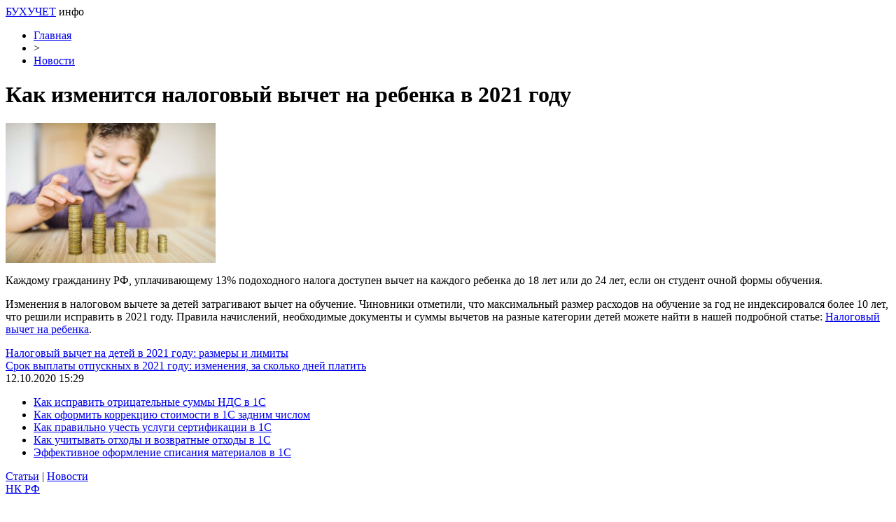

--- FILE ---
content_type: text/html; charset=UTF-8
request_url: https://buhuchet-info.ru/news/worldnews/kak-izmenitsa-nalogoviy-vichet-na-rebenka-v-2021-godu.html
body_size: 4925
content:
<!DOCTYPE html PUBLIC "-//W3C//DTD XHTML 1.0 Transitional//EN" "http://www.w3.org/TR/xhtml1/DTD/xhtml1-transitional.dtd">
<html xmlns="http://www.w3.org/1999/xhtml">
<head>
<meta http-equiv="Content-Type" content="text/html; charset=utf-8" />
<meta name="viewport" content="width=device-width, initial-scale=1">

<title>Как изменится налоговый вычет на ребенка в 2021 году</title>
<meta name="description" content="Каждому гражданину РФ, уплачивающему 13% подоходного налога доступен вычет на каждого ребенка до 18 лет или до 24 лет, если он студент очной формы обучения. Изменения в налоговом вычете за детей затрагивают вычет на обучение." />
<meta name="keywords" content="Как, изменится, налоговый, вычет, ребенка, году" />

<link rel="Shortcut Icon" href="https://buhuchet-info.ru/favicon.ico" type="image/x-icon" />
<link rel="stylesheet" href="https://buhuchet-info.ru/wp-content/themes/site/style.css" type="text/css" /><link rel="canonical" href="https://buhuchet-info.ru/news/worldnews/kak-izmenitsa-nalogoviy-vichet-na-rebenka-v-2021-godu.html" />

</head>

<body>
<div id="wrapper">

<div id="headmid">
		<div class="logtitle"><a href="https://buhuchet-info.ru/" title="Бухгалтерия, налоги, бизнес">БУХУЧЕТ</a> <span>инфо</span></div>
	</div>

<div id="main">


<div id="content">
	<div id="breadcrumb"><ul><li><a href="https://buhuchet-info.ru">Главная</a></li><li>&gt;</li><li><a href="https://buhuchet-info.ru/news/worldnews">Новости</a></li></ul></div>	<h1>Как изменится налоговый вычет на ребенка в 2021 году</h1>
			
	<div id="samtext">

            <p><img data-src="https://buhuchet-info.ru/images/vichet-za-detei.jpg" data-lazy-type="image" width="300" height="200" alt="Как изменится налоговый вычет на детей в 2021 году" title="Как изменится налоговый вычет на ребенка в 2021 году" class="lazyload contimg" /></p>
<p>Каждому гражданину РФ, уплачивающему 13% подоходного налога доступен вычет на каждого ребенка до 18 лет или до 24 лет, если он студент очной формы обучения.</p>
<p>  <span id="more-2679"></span>  </p>
<p>Изменения в налоговом вычете за детей затрагивают вычет на обучение. Чиновники отметили, что максимальный размер расходов на обучение за год не индексировался более 10 лет, что решили исправить в 2021 году. Правила начислений, необходимые документы и суммы вычетов на разные категории детей можете найти в нашей подробной статье: <a href="https://buhuchet-info.ru/buhgalterskiy-uchet/buhgalterskiy-uchet-buhgalterskiy-uchet/nalogoviy-vichet-na-detei-v-2021-godu-razmeri-limiti.html">Налоговый вычет на ребенка</a>.</p>

	<div id="single_nav">
		                                   
		<div class="prv"><a href="https://buhuchet-info.ru/buhgalterskiy-uchet/buhgalterskiy-uchet-buhgalterskiy-uchet/nalogoviy-vichet-na-detei-v-2021-godu-razmeri-limiti.html" rel="prev">Налоговый вычет на детей в 2021 году: размеры и лимиты</a></div>
			<div class="nxt"><a href="https://buhuchet-info.ru/buhgalterskiy-uchet/buhgalterskiy-uchet-buhgalterskiy-uchet/srok-viplati-otpusknih-v-2021-godu.html" rel="next">Срок выплаты отпускных в 2021 году: изменения, за сколько дней платить</a></div>
		</div>
	
	
		<div id="datecont">12.10.2020 15:29</div>
		
	</div>	



<div id="alsor">
<ul>
<li><a href="https://buhuchet-info.ru/use-articles/kak-ispravit-otricatelnye-summy-nds-v-1s.html">Как исправить отрицательные суммы НДС в 1С</a></li>
<li><a href="https://buhuchet-info.ru/use-articles/kak-oformit-korrekciyu-stoimosti-v-1s-zadnim-chislom.html">Как оформить коррекцию стоимости в 1С задним числом</a></li>
<li><a href="https://buhuchet-info.ru/use-articles/kak-pravilno-uchest-uslugi-sertifikacii-v-1s.html">Как правильно учесть услуги сертификации в 1С</a></li>
<li><a href="https://buhuchet-info.ru/use-articles/kak-uchityvat-otxody-i-vozvratnye-otxody-v-1s.html">Как учитывать отходы и возвратные отходы в 1С</a></li>
<li><a href="https://buhuchet-info.ru/use-articles/effektivnoe-oformlenie-spisaniya-materialov-v-1s.html">Эффективное оформление списания материалов в 1С</a></li>
</ul>
</div>



</div>

<div id="sidebar">

<div class="mobstat"><a href="https://buhuchet-info.ru/articles.html">Статьи</a> | <a href="https://buhuchet-info.ru/news">Новости</a></div>


	<div class="sideside">
		<div class="sideside1">
		<div class="polza"><a href="https://buhuchet-info.ru/nkrf.html">НК РФ</a></div>
			<ul>
					<li><a href="https://buhuchet-info.ru/nkrf/section1.html">Раздел I</a></li>
					<li><a href="https://buhuchet-info.ru/nkrf/section2.html">Раздел II</a></li>
					<li><a href="https://buhuchet-info.ru/nkrf/section3.html">Раздел III</a></li>
					<li><a href="https://buhuchet-info.ru/nkrf/section4.html">Раздел IV</a></li>
					<li><a href="https://buhuchet-info.ru/nkrf/section5.html">Раздел V</a></li>
					<li><a href="https://buhuchet-info.ru/nkrf/razdel-5-1.html">Раздел V.1</a></li>
					<li><a href="https://buhuchet-info.ru/nkrf/razdel-5-2.html">Раздел V.2</a></li>
					<li><a href="https://buhuchet-info.ru/nkrf/section6.html">Раздел VI</a></li>
					<li><a href="https://buhuchet-info.ru/nkrf/section7.html">Раздел VII</a></li>
					<li><a href="https://buhuchet-info.ru/nkrf/razdel-7-1.html">Раздел VII.1</a></li>
					<li><a href="https://buhuchet-info.ru/nkrf/section8.html">Раздел VIII</a></li>
					<li><a href="https://buhuchet-info.ru/nkrf/section8-1.html">Раздел VIII.1</a></li>
					<li><a href="https://buhuchet-info.ru/nkrf/section9.html">Раздел IX</a></li>
					<li><a href="https://buhuchet-info.ru/nkrf/section10.html">Раздел X</a></li>
					<li><a href="https://buhuchet-info.ru/nkrf/razdel-11.html">Раздел XI</a></li>
			</ul>
		</div>
		<div class="sideside2">
		<div class="polza"><a href="https://buhuchet-info.ru/tkrf.html">ТК РФ</a></div>
				<ul>
					<li><a href="https://buhuchet-info.ru/tkrf/tksection1.html">Раздел I</a></li>
					<li><a href="https://buhuchet-info.ru/tkrf/tksection2.html">Раздел II</a></li>
					<li><a href="https://buhuchet-info.ru/tkrf/tksection3.html">Раздел III</a></li>
					<li><a href="https://buhuchet-info.ru/tkrf/tksection4.html">Раздел IV</a></li>
					<li><a href="https://buhuchet-info.ru/tkrf/tksection5.html">Раздел V</a></li>
					<li><a href="https://buhuchet-info.ru/tkrf/tksection6.html">Раздел VI</a></li>
					<li><a href="https://buhuchet-info.ru/tkrf/tkrazdel7.html">Раздел VII</a></li>
					<li><a href="https://buhuchet-info.ru/tkrf/tksection8.html">Раздел VIII</a></li>
					<li><a href="https://buhuchet-info.ru/tkrf/tksection9.html">Раздел IX</a></li>
					<li><a href="https://buhuchet-info.ru/tkrf/tksection10.html">Раздел X</a></li>
					<li><a href="https://buhuchet-info.ru/tkrf/tksection11.html">Раздел XI</a></li>
					<li><a href="https://buhuchet-info.ru/tkrf/tksection12.html">Раздел XII</a></li>
					<li><a href="https://buhuchet-info.ru/tkrf/tksection13.html">Раздел XIII</a></li>
					<li><a href="https://buhuchet-info.ru/tkrf/tksection14.html">Раздел XIV</a></li>
				</ul>
		</div>
	</div>

	<div class="sidka">
		<div class="sidzag">Популярные статьи</div>	
		<div class="sideother">
		<ul>
			<li><a href="https://buhuchet-info.ru/s-predpriyatie/1796-samouchitel-1s.html">Понятный самоучитель 1С Бухгалтерия 8.3 для начинающих</a></li>
			<li><a href="https://buhuchet-info.ru/teoriya/1678-blank-skachat-besplatno.html">Бухгалтерские бланки скачать бесплатно</a></li>
			<li><a href="https://buhuchet-info.ru/news/2756-buhgalteriya-s-nulya.html">Бухгалтерия с нуля самоучитель читать онлайн</a></li>
			<li><a href="https://buhuchet-info.ru/teoriya/2755-osnovi-buhgalterskogo-ucheta.html">Урок 1. Основы бухгалтерского учета</a></li>
			<li><a href="https://buhuchet-info.ru/teoriya/1664-ammortizacionnie-gruppi-osnovnih-sredstv-2016.html">Амортизационные группы основных средств 2020: полный классификатор</a></li>
			<li><a href="https://buhuchet-info.ru/buhgalterskiy-uchet/2525-okved-2017.html">ОКВЭД 2020 года с расшифровкой - справочник по видам деятельности</a></li>
		</ul>
		</div>
		
		<div class="morep2"><a href="https://buhuchet-info.ru/articles.html">Все статьи</a> &raquo;</div>
	</div>
	
	<div class="sidka">
		<div class="sidzag">Новые материалы</div>	
		<div class="sideother2">
					<p><a href="https://buhuchet-info.ru/use-articles/kak-ispravit-otricatelnye-summy-nds-v-1s.html">Как исправить отрицательные суммы НДС в 1С</a> <span>14:26</span></p>
					<p><a href="https://buhuchet-info.ru/use-articles/kak-oformit-korrekciyu-stoimosti-v-1s-zadnim-chislom.html">Как оформить коррекцию стоимости в 1С задним числом</a> <span>07:26</span></p>
									<p><a href="https://buhuchet-info.ru/mix/osobennosti-perevozki-negabaritnyx-gruzov-organizaciya-bezopasnost-pravovye-aspekty.html">Особенности перевозки негабаритных грузов: Организация, безопасность, правовые аспекты</a> <span>22:06</span></p>
				</div>
		<div class="morep2"><a href="https://buhuchet-info.ru/mix">Весь Микс</a> &raquo;</div>
		
	</div>
	
	<div class="sidka2">
	<!--noindex--><!--googleoff: all--><div id="side_citata">	<div class="cita_zag">Цитата дня</div>	<div class="cita"><img src="https://buhuchet-info.ru/wp-content/plugins/quote-me/14.jpg" loading="lazy">Есть только один способ избежать критики: ничего не делайте, ничего не говорите и будьте никем.</div>	<div class="cita_name">&copy; Аристотель</div></div><!--googleon: all--><!--/noindex-->	<!--noindex--><div id="akcii_it_vertical"><div class="akcii_zag">Акции IT-компаний [14.01]</div><table cellspacing="0" cellpadding="0" width="100%" class="akcii_table"><tr><td>Apple</td><td>$121,26</td><td>+0,22%</td><td><img src="https://buhuchet-info.ru/wp-content/plugins/akcii-it/akcup.jpg"></td></tr><tr><td>Amazon</td><td>$3092,93</td><td>+1,17%</td><td><img src="https://buhuchet-info.ru/wp-content/plugins/akcii-it/akcup.jpg"></td></tr><tr><td>Microsoft</td><td>$232,38</td><td>+1,48%</td><td><img src="https://buhuchet-info.ru/wp-content/plugins/akcii-it/akcup.jpg"></td></tr><tr><td>Google</td><td>$2036,86</td><td>+0,27%</td><td><img src="https://buhuchet-info.ru/wp-content/plugins/akcii-it/akcup.jpg"></td></tr><tr><td>Netflix</td><td>$538,85</td><td>-1,44%</td><td><img src="https://buhuchet-info.ru/wp-content/plugins/akcii-it/akcdown.jpg"></td></tr><tr><td>Intel</td><td>$60,78</td><td>+0,63%</td><td><img src="https://buhuchet-info.ru/wp-content/plugins/akcii-it/akcup.jpg"></td></tr><tr><td>Facebook</td><td>$257,62</td><td>+1,15%</td><td><img src="https://buhuchet-info.ru/wp-content/plugins/akcii-it/akcup.jpg"></td></tr><tr><td>Tesla</td><td>$675,50</td><td>-0,99%</td><td><img src="https://buhuchet-info.ru/wp-content/plugins/akcii-it/akcdown.jpg"></td></tr><tr><td>Yandex</td><td>$63,99</td><td>-1,14%</td><td><img src="https://buhuchet-info.ru/wp-content/plugins/akcii-it/akcdown.jpg"></td></tr></table></div><!--/noindex-->	</div>

</div>
</div>


<div id="footfoot">
	<div class="footleft">
		2026 &copy; <a href="https://buhuchet-info.ru/">Бухгалтерия, налоги, бизнес</a>.
	</div>
	<div class="footright">
		<a href="https://buhuchet-info.ru/about.html">Контаты</a> | <a href="https://buhuchet-info.ru/sitemap.xml">Карта сайта</a> | <a href="https://buhuchet-info.ru/policies.php">Политика конфиденциальности</a> | <a href="https://buhuchet-info.ru/terms.php">Правила пользования сайтом</a>
	</div>
</div>

<!--noindex-->
<script>
  document.addEventListener("DOMContentLoaded", function() {
    var lazyImages = [].slice.call(document.querySelectorAll("img.lazyload"));

    if ("IntersectionObserver" in window) {
      var lazyImageObserver = new IntersectionObserver(function(entries, observer) {
        entries.forEach(function(entry) {
          if (entry.isIntersecting) {
            var lazyImage = entry.target;
            lazyImage.src = lazyImage.dataset.src;
            lazyImageObserver.unobserve(lazyImage);
          }
        });
      });

      lazyImages.forEach(function(lazyImage) {
        lazyImageObserver.observe(lazyImage);
      });
    } else {
      // Фоллбек на обычную загрузку изображений, если Intersection Observer не поддерживается.
      lazyImages.forEach(function(lazyImage) {
        lazyImage.src = lazyImage.dataset.src;
      });
    }
  });
</script>
    <script>
    document.addEventListener("DOMContentLoaded", function() {
      var lazyImages = [].slice.call(document.querySelectorAll("img.lazyload"));
      if ("IntersectionObserver" in window) {
        var lazyImageObserver = new IntersectionObserver(function(entries, observer) {
          entries.forEach(function(entry) {
            if (entry.isIntersecting) {
              var lazyImage = entry.target;
              lazyImage.src = lazyImage.dataset.src;
              lazyImageObserver.unobserve(lazyImage);
            }
          });
        });
        lazyImages.forEach(function(lazyImage) {
          lazyImageObserver.observe(lazyImage);
        });
      } else {
        // Фоллбек на обычную загрузку изображений, если Intersection Observer не поддерживается.
        lazyImages.forEach(function(lazyImage) {
          lazyImage.src = lazyImage.dataset.src;
        });
      }
    });
    </script>
    <script src="https://buhuchet-info.ru/wp-content/plugins/youtube-postload/yt.js" async></script><script>
const acc=document.getElementById('ppfaq_faq');
const buttons=[...acc.querySelectorAll('.ppfaq_q')];

function closeAll(){
  buttons.forEach(b=>{
    b.setAttribute('aria-expanded','false');
    const p=document.getElementById(b.getAttribute('aria-controls'));
    p.style.height=0;
  });
}

function openPanel(btn){
  const panel=document.getElementById(btn.getAttribute('aria-controls'));
  btn.setAttribute('aria-expanded','true');
  panel.style.height=panel.scrollHeight+'px';
}

buttons.forEach(btn=>{
  btn.addEventListener('click',()=>{
    const isOpen=btn.getAttribute('aria-expanded')==='true';
    closeAll();
    if(!isOpen) openPanel(btn);
  });
});

window.addEventListener('resize',()=>{
  const openBtn=acc.querySelector('.ppfaq_q[aria-expanded="true"]');
  if(openBtn){
    const p=document.getElementById(openBtn.getAttribute('aria-controls'));
    p.style.height=p.scrollHeight+'px';
  }
});

</script><script>
	document.addEventListener("DOMContentLoaded", function(event) {
	setTimeout( () => {
		let tDiv = document.createElement('div');
		let str = '<img src="https://counter.yadro.ru/hit?r' +
		escape(document.referrer) + ((typeof (screen) == 'undefined') ? '' :
		';s' + screen.width + '*' + screen.height + '*' + (screen.colorDepth ?
		screen.colorDepth : screen.pixelDepth)) + ';u' + escape(document.URL) +
		';' + Math.random() +
		'" alt="">';
		tDiv.innerHTML = str;
		document.body.appendChild(tDiv);
		
		let noScript = document.createElement('noscript');
		let tDiv2 = document.createElement('div');
		
		str = '<img src="https://mc.yandex.ru/watch/36635935" style="position:absolute; left:-9999px;" alt="" />';
		
		tDiv2.innerHTML = str;
		noScript.appendChild(tDiv2);
		document.body.appendChild(noScript);
		
		(function(m,e,t,r,i,k,a){m[i]=m[i]||function(){(m[i].a=m[i].a||[]).push(arguments)};
		   m[i].l=1*new Date();k=e.createElement(t),a=e.getElementsByTagName(t)[0],k.async=1,k.src=r,a.parentNode.insertBefore(k,a)})
		   (window, document, "script", "https://mc.yandex.ru/metrika/tag.js", "ym");
		   ym(36635935, "init", {
				clickmap:true,
				trackLinks:true,
				accurateTrackBounce:true,
				webvisor:true
		   });
		}, 2000);
	});
</script>
<!--/noindex-->
</div>
</body>

</html>